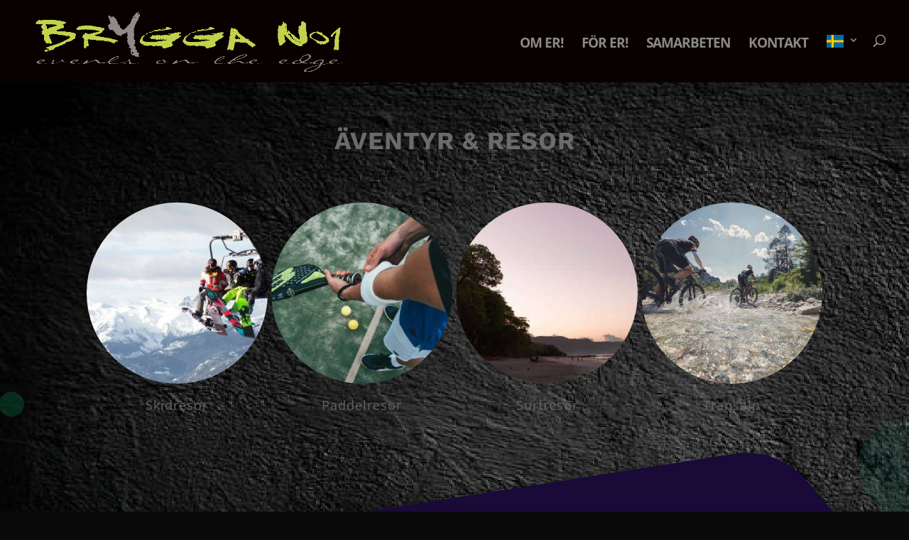

--- FILE ---
content_type: text/css
request_url: https://www.bryggano1.se/wp-content/plugins/visual-portfolio/templates/items-list/items-style/style.css?ver=1762843147
body_size: 1267
content:
.vp-portfolio__items-style-default{--vp-items-style-default--image__border-radius:0;--vp-items-style-default--image-transform:none;--vp-items-style-default--image-hover__transform:scale(1.05);--vp-items-style-default--caption__color:inherit;--vp-items-style-default--caption__padding:1.5em 2em;--vp-items-style-default--caption-items__gap:1.5em;--vp-items-style-default--caption-links__color:inherit;--vp-items-style-default--caption-links__text-decoration:none;--vp-items-style-default--caption-links-hover__color:var(--vp-color-brand);--vp-items-style-default--overlay__color:#fff;--vp-items-style-default--overlay__background:rgba(0,0,0,.2);--vp-items-style-default--overlay__border-radius:0;--vp-items-style-default--overlay__margin:0;--vp-items-style-default--meta-icon__font-size:2em;--vp-items-style-default--meta-categories__font-size:0.9em;--vp-items-style-default--meta-categories__font-weight:500;--vp-items-style-default--meta-categories__text-transform:uppercase;--vp-items-style-default--meta-categories__text-decoration:none;--vp-items-style-default--meta-categories__opacity:0.8;--vp-items-style-default--meta-categories__gap:0 0.4em;--vp-items-style-default--meta-categories__separator:", ";--vp-items-style-default--meta-inline__font-weight:400;--vp-items-style-default--meta-inline__line-height:2;--vp-items-style-default--meta-inline__font-opacity:0.8;--vp-items-style-default--meta-inline__gap:0 1em;--vp-items-style-default--meta-part-icon__offset:0.5em;--vp-items-style-default--meta-title__font-size:1.3em;--vp-items-style-default--meta-excerpt__line-height:1.5;--vp-items-style-default--meta-excerpt__opacity:0.8;--vp-items-style-default-transition-duration:var(--vp-interactive__transition-duration);--vp-items-style-default-transition-easing:var(--vp-interactive__transition-easing);--vp-items-style-default--image__transition-duration:var(--vp-items-style-default-transition-duration);--vp-items-style-default--image__transition-easing:var(--vp-items-style-default-transition-easing);--vp-items-style-default--overlay__transition-duration:var(--vp-items-style-default-transition-duration);--vp-items-style-default--overlay__transition-easing:var(--vp-items-style-default-transition-easing)}.vp-portfolio__items-style-default .vp-portfolio__item-overlay{align-items:center;background:var(--vp-items-style-default--overlay__background);bottom:0;clip-path:inset(0 round var(--vp-items-style-default--overlay__border-radius));color:var(--vp-items-style-default--overlay__color);display:flex;justify-content:center;left:0;margin:var(--vp-items-style-default--overlay__margin);opacity:0;position:absolute;right:0;-webkit-text-decoration:var(--vp-items-style-default--overlay__text-decoration);text-decoration:var(--vp-items-style-default--overlay__text-decoration);top:0;transition-duration:var(--vp-items-style-default--overlay__transition-duration);transition-property:opacity,transform;transition-timing-function:var(--vp-items-style-default--overlay__transition-easing);z-index:2}.vp-portfolio__items-style-default .vp-portfolio__item-caption a{box-shadow:none;color:var(--vp-items-style-default--caption-links__color);outline:none;-webkit-text-decoration:var(--vp-items-style-default--caption-links__text-decoration);text-decoration:var(--vp-items-style-default--caption-links__text-decoration);transition-duration:var(--vp-items-style-default-transition-duration);transition-property:color,opacity,transform;transition-timing-function:var(--vp-items-style-default-transition-easing)}.vp-portfolio__items-style-default .vp-portfolio__item-caption a:focus,.vp-portfolio__items-style-default .vp-portfolio__item-caption a:hover{color:var(--vp-items-style-default--caption-links-hover__color)}.vp-portfolio__items-style-default .vp-portfolio__item-img{clip-path:inset(0 round var(--vp-items-style-default--image__border-radius));overflow:hidden;transition-duration:var(--vp-items-style-default--image__transition-duration);transition-property:clip-path;transition-timing-function:var(--vp-items-style-default--image__transition-easing);z-index:0}.vp-portfolio__items-style-default .vp-portfolio__item-img img{transform:var(--vp-items-style-default--image__transform);transition-duration:var(--vp-items-style-default--image__transition-duration);transition-property:opacity,transform;transition-timing-function:var(--vp-items-style-default--image__transition-easing)}.vp-portfolio__items-style-default .vp-portfolio__item-focus-visible .vp-portfolio__item-img img,.vp-portfolio__items-style-default .vp-portfolio__item:hover .vp-portfolio__item-img img{transform:var(--vp-items-style-default--image-hover__transform)}.vp-portfolio__items-style-default.vp-portfolio__items-show-overlay-default .vp-portfolio__item-overlay,.vp-portfolio__items-style-default.vp-portfolio__items-show-overlay-hover .vp-portfolio__item-focus-visible .vp-portfolio__item-overlay,.vp-portfolio__items-style-default.vp-portfolio__items-show-overlay-hover .vp-portfolio__item:hover .vp-portfolio__item-overlay{opacity:1}.vp-portfolio__items-style-default.vp-portfolio__items-show-overlay-default .vp-portfolio__item-focus-visible .vp-portfolio__item-overlay,.vp-portfolio__items-style-default.vp-portfolio__items-show-overlay-default .vp-portfolio__item:hover .vp-portfolio__item-overlay{opacity:0}.vp-portfolio__items-style-default.vp-portfolio__items-show-overlay-always .vp-portfolio__item-overlay{opacity:1}.vp-portfolio__items-style-default figcaption.vp-portfolio__item-caption{color:var(--vp-items-style-default--caption__color);font-style:inherit}.vp-portfolio__items-style-default .vp-portfolio__item-meta{padding:var(--vp-items-style-default--caption__padding);position:relative}.vp-portfolio__items-style-default .vp-portfolio__item-meta>*{margin-bottom:var(--vp-items-style-default--caption-items__gap);margin-top:0}.vp-portfolio__items-style-default .vp-portfolio__item-meta>:last-child{margin-bottom:0}.vp-portfolio__items-style-default .vp-portfolio__item-meta-icon{font-size:var(--vp-items-style-default--meta-icon__font-size)}.vp-portfolio__items-style-default .vp-portfolio__item-meta-categories{display:inline-flex;flex-wrap:wrap;font-size:var(--vp-items-style-default--meta-categories__font-size);font-weight:var(--vp-items-style-default--meta-categories__font-weight);gap:var(--vp-items-style-default--meta-categories__gap);max-width:100%;text-transform:var(--vp-items-style-default--meta-categories__text-transform)}.vp-portfolio__items-style-default .vp-portfolio__item-meta-categories .vp-portfolio__item-meta-category{display:flex;flex:0 0 auto;max-width:100%;opacity:var(--vp-items-style-default--meta-categories__opacity)}.vp-portfolio__items-style-default .vp-portfolio__item-meta-categories .vp-portfolio__item-meta-category:after{content:var(--vp-items-style-default--meta-categories__separator)}.vp-portfolio__items-style-default .vp-portfolio__item-meta-categories .vp-portfolio__item-meta-category:last-of-type:after{content:none}.vp-portfolio__items-style-default .vp-portfolio__item-meta-categories .vp-portfolio__item-meta-category a{max-width:100%;-webkit-text-decoration:var(--vp-items-style-default--meta-categories__text-decoration);text-decoration:var(--vp-items-style-default--meta-categories__text-decoration)}.vp-portfolio__items-style-default .vp-portfolio__item-meta-title{font-size:var(--vp-items-style-default--meta-title__font-size);margin-left:0;margin-right:0}.vp-portfolio__items-style-default .vp-portfolio__item-meta-inline{align-items:center;display:flex;flex-wrap:wrap;font-weight:var(--vp-items-style-default--meta-inline__font-weight);gap:var(--vp-items-style-default--meta-inline__gap);justify-content:center;line-height:var(--vp-items-style-default--meta-inline__line-height)}.vp-portfolio__items-style-default .vp-portfolio__item-meta-inline>*{opacity:var(--vp-items-style-default--meta-inline__font-opacity)}.vp-portfolio__items-style-default .vp-portfolio__item-meta-part-icon{margin-right:var(--vp-items-style-default--meta-part-icon__offset)}.vp-portfolio__items-style-default .vp-portfolio__item-meta-author{align-items:center;display:flex}.vp-portfolio__items-style-default .vp-portfolio__item-meta-author img{border-radius:1em;height:auto;width:1em}.vp-portfolio__items-style-default .vp-portfolio__item-meta-excerpt{line-height:var(--vp-items-style-default--meta-excerpt__line-height);opacity:var(--vp-items-style-default--meta-excerpt__opacity)}.vp-portfolio__items-style-default .vp-portfolio__item-meta-read-more{display:inline-block}.vp-portfolio__items-style-default .vp-portfolio__item-caption-text-align-left{text-align:left}.vp-portfolio__items-style-default .vp-portfolio__item-caption-text-align-left .vp-portfolio__item-meta-categories,.vp-portfolio__items-style-default .vp-portfolio__item-caption-text-align-left .vp-portfolio__item-meta-inline{justify-content:flex-start}.vp-portfolio__items-style-default .vp-portfolio__item-caption-text-align-center{text-align:center}.vp-portfolio__items-style-default .vp-portfolio__item-caption-text-align-center .vp-portfolio__item-meta-categories,.vp-portfolio__items-style-default .vp-portfolio__item-caption-text-align-center .vp-portfolio__item-meta-inline{justify-content:center}.vp-portfolio__items-style-default .vp-portfolio__item-caption-text-align-right{text-align:right}.vp-portfolio__items-style-default .vp-portfolio__item-caption-text-align-right .vp-portfolio__item-meta-categories,.vp-portfolio__items-style-default .vp-portfolio__item-caption-text-align-right .vp-portfolio__item-meta-inline{justify-content:flex-end}[data-vp-layout=slider] .vp-portfolio__items-style-default .vp-portfolio__item-img-wrap{padding-bottom:.02px;padding-top:.02px;position:relative}[data-vp-slider-slides-per-view=auto] .vp-portfolio__items-style-default .vp-portfolio__item-caption{min-width:100%;width:0}


--- FILE ---
content_type: text/css
request_url: https://www.bryggano1.se/wp-content/et-cache/663/et-core-unified-deferred-663.min.css?ver=1765087803
body_size: 389
content:
div.et_pb_section.et_pb_section_0{background-position:center top;background-image:url(https://www.bryggano1.se/wp-content/uploads/2019/01/tech-09-1.png)!important}.et_pb_section_0.et_pb_section{padding-top:0px;padding-right:0px;padding-bottom:0px;padding-left:0px;background-color:rgba(0,0,0,0)!important}.et_pb_section_0{transition:border-radius 300ms ease 0ms}.et_pb_row_0,body #page-container .et-db #et-boc .et-l .et_pb_row_0.et_pb_row,body.et_pb_pagebuilder_layout.single #page-container #et-boc .et-l .et_pb_row_0.et_pb_row,body.et_pb_pagebuilder_layout.single.et_full_width_page #page-container #et-boc .et-l .et_pb_row_0.et_pb_row{max-width:1280px}.et_pb_text_0{line-height:1.8em;line-height:1.8em}.et_pb_text_0 h2{font-family:'Work Sans',Helvetica,Arial,Lucida,sans-serif;font-weight:700;font-size:35px;line-height:1.5em}.et_pb_row_1,body #page-container .et-db #et-boc .et-l .et_pb_row_1.et_pb_row,body.et_pb_pagebuilder_layout.single #page-container #et-boc .et-l .et_pb_row_1.et_pb_row,body.et_pb_pagebuilder_layout.single.et_full_width_page #page-container #et-boc .et-l .et_pb_row_1.et_pb_row{width:81%;max-width:81%}.et_pb_text_0.et_pb_module,.et_pb_row_1.et_pb_row{margin-left:auto!important;margin-right:auto!important}@media only screen and (min-width:981px){.et_pb_text_0{max-width:600px}}@media only screen and (max-width:980px){.et_pb_text_0 h2{font-size:30px}}@media only screen and (max-width:767px){.et_pb_text_0 h2{font-size:20px}}